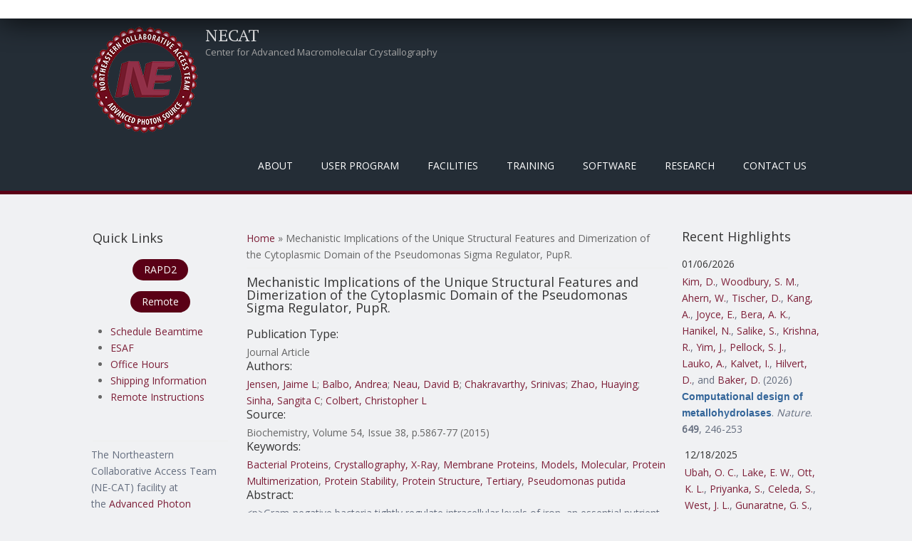

--- FILE ---
content_type: text/html; charset=utf-8
request_url: https://necat.chem.cornell.edu/mechanistic-implications-unique-structural-features-and-dimerization-cytoplasmic-domain-pseudomonas
body_size: 69668
content:
<!DOCTYPE html>
<head>
<meta charset="utf-8" />
<meta name="Generator" content="Drupal 7 (http://drupal.org)" />
<link rel="canonical" href="/mechanistic-implications-unique-structural-features-and-dimerization-cytoplasmic-domain-pseudomonas" />
<link rel="shortlink" href="/node/695" />
<meta name="viewport" content="width=device-width" />
<link rel="shortcut icon" href="https://necat.chem.cornell.edu/favicon.ico" type="image/vnd.microsoft.icon" />
<title>Mechanistic Implications of the Unique Structural Features and Dimerization of the Cytoplasmic Domain of the Pseudomonas Sigma Regulator, PupR. | NECAT</title>
<style type="text/css" media="all">
@import url("https://necat.chem.cornell.edu/modules/system/system.base.css?sns41q");
@import url("https://necat.chem.cornell.edu/modules/system/system.menus.css?sns41q");
@import url("https://necat.chem.cornell.edu/modules/system/system.messages.css?sns41q");
@import url("https://necat.chem.cornell.edu/modules/system/system.theme.css?sns41q");
</style>
<style type="text/css" media="screen">
@import url("https://necat.chem.cornell.edu/sites/all/libraries/shadowbox/shadowbox.css?sns41q");
</style>
<style type="text/css" media="print">
<!--/*--><![CDATA[/*><!--*/
#sb-container{position:relative;}#sb-overlay{display:none;}#sb-wrapper{position:relative;top:0;left:0;}#sb-loading{display:none;}

/*]]>*/-->
</style>
<style type="text/css" media="all">
@import url("https://necat.chem.cornell.edu/modules/aggregator/aggregator.css?sns41q");
@import url("https://necat.chem.cornell.edu/modules/book/book.css?sns41q");
@import url("https://necat.chem.cornell.edu/modules/comment/comment.css?sns41q");
@import url("https://necat.chem.cornell.edu/modules/field/theme/field.css?sns41q");
@import url("https://necat.chem.cornell.edu/modules/node/node.css?sns41q");
@import url("https://necat.chem.cornell.edu/modules/search/search.css?sns41q");
@import url("https://necat.chem.cornell.edu/modules/user/user.css?sns41q");
@import url("https://necat.chem.cornell.edu/sites/all/modules/zurb_responsive_tables/css/responsive-tables.css?sns41q");
@import url("https://necat.chem.cornell.edu/sites/all/modules/views/css/views.css?sns41q");
@import url("https://necat.chem.cornell.edu/sites/all/modules/media/modules/media_wysiwyg/css/media_wysiwyg.base.css?sns41q");
</style>
<style type="text/css" media="all">
@import url("https://necat.chem.cornell.edu/sites/all/modules/ctools/css/ctools.css?sns41q");
@import url("https://necat.chem.cornell.edu/sites/all/modules/panels/css/panels.css?sns41q");
@import url("https://necat.chem.cornell.edu/sites/all/modules/biblio/biblio.css?sns41q");
</style>
<style type="text/css" media="all">
@import url("https://necat.chem.cornell.edu/sites/all/themes/mobile_responsive_theme/css/font-awesome.css?sns41q");
@import url("https://necat.chem.cornell.edu/sites/all/themes/mobile_responsive_theme/css/style.css?sns41q");
@import url("https://necat.chem.cornell.edu/sites/all/themes/mobile_responsive_theme/css/media.css?sns41q");
</style>
<script type="text/javascript" src="https://necat.chem.cornell.edu/sites/all/modules/jquery_update/replace/jquery/1.12/jquery.js?v=1.12.4"></script>
<script type="text/javascript" src="https://necat.chem.cornell.edu/misc/jquery-extend-3.4.0.js?v=1.12.4"></script>
<script type="text/javascript" src="https://necat.chem.cornell.edu/misc/jquery-html-prefilter-3.5.0-backport.js?v=1.12.4"></script>
<script type="text/javascript" src="https://necat.chem.cornell.edu/misc/jquery.once.js?v=1.2"></script>
<script type="text/javascript" src="https://necat.chem.cornell.edu/misc/drupal.js?sns41q"></script>
<script type="text/javascript" src="https://necat.chem.cornell.edu/sites/all/modules/jquery_update/js/jquery_browser.js?v=0.0.1"></script>
<script type="text/javascript" src="https://necat.chem.cornell.edu/sites/all/libraries/shadowbox/shadowbox.js?v=3.0.3"></script>
<script type="text/javascript" src="https://necat.chem.cornell.edu/sites/all/modules/shadowbox/shadowbox_auto.js?v=3.0.3"></script>
<script type="text/javascript" src="https://necat.chem.cornell.edu/misc/form-single-submit.js?v=7.102"></script>
<script type="text/javascript" src="https://necat.chem.cornell.edu/sites/all/modules/zurb_responsive_tables/js/responsive-tables.js?sns41q"></script>
<script type="text/javascript" src="https://necat.chem.cornell.edu/sites/all/themes/mobile_responsive_theme/js/custom.js?sns41q"></script>
<script type="text/javascript">
<!--//--><![CDATA[//><!--

          Shadowbox.path = "/sites/all/libraries/shadowbox/";
        
//--><!]]>
</script>
<script type="text/javascript">
<!--//--><![CDATA[//><!--
jQuery.extend(Drupal.settings, {"basePath":"\/","pathPrefix":"","setHasJsCookie":0,"ajaxPageState":{"theme":"mobile_responsive_theme","theme_token":"TuuOtfolr3vfn3UV8J5JDnoZ9lMvWs1KPymgjMjsXq4","js":{"sites\/all\/modules\/jquery_update\/replace\/jquery\/1.12\/jquery.js":1,"misc\/jquery-extend-3.4.0.js":1,"misc\/jquery-html-prefilter-3.5.0-backport.js":1,"misc\/jquery.once.js":1,"misc\/drupal.js":1,"sites\/all\/modules\/jquery_update\/js\/jquery_browser.js":1,"sites\/all\/libraries\/shadowbox\/shadowbox.js":1,"sites\/all\/modules\/shadowbox\/shadowbox_auto.js":1,"misc\/form-single-submit.js":1,"sites\/all\/modules\/zurb_responsive_tables\/js\/responsive-tables.js":1,"sites\/all\/themes\/mobile_responsive_theme\/js\/custom.js":1,"0":1},"css":{"modules\/system\/system.base.css":1,"modules\/system\/system.menus.css":1,"modules\/system\/system.messages.css":1,"modules\/system\/system.theme.css":1,"sites\/all\/libraries\/shadowbox\/shadowbox.css":1,"0":1,"modules\/aggregator\/aggregator.css":1,"modules\/book\/book.css":1,"modules\/comment\/comment.css":1,"modules\/field\/theme\/field.css":1,"modules\/node\/node.css":1,"modules\/search\/search.css":1,"modules\/user\/user.css":1,"sites\/all\/modules\/zurb_responsive_tables\/css\/responsive-tables.css":1,"sites\/all\/modules\/views\/css\/views.css":1,"sites\/all\/modules\/media\/modules\/media_wysiwyg\/css\/media_wysiwyg.base.css":1,"sites\/all\/modules\/ctools\/css\/ctools.css":1,"sites\/all\/modules\/panels\/css\/panels.css":1,"sites\/all\/modules\/biblio\/biblio.css":1,"sites\/all\/themes\/mobile_responsive_theme\/css\/font-awesome.css":1,"sites\/all\/themes\/mobile_responsive_theme\/css\/style.css":1,"sites\/all\/themes\/mobile_responsive_theme\/css\/media.css":1}},"shadowbox":{"animate":1,"animateFade":1,"animSequence":"wh","auto_enable_all_images":0,"auto_gallery":0,"autoplayMovies":true,"continuous":0,"counterLimit":"10","counterType":"default","displayCounter":1,"displayNav":1,"enableKeys":1,"fadeDuration":"0.35","handleOversize":"resize","handleUnsupported":"link","initialHeight":1000,"initialWidth":800,"language":"en","modal":false,"overlayColor":"#999","overlayOpacity":".50","resizeDuration":"0.35","showMovieControls":1,"slideshowDelay":"0","viewportPadding":20,"useSizzle":0},"urlIsAjaxTrusted":{"\/mechanistic-implications-unique-structural-features-and-dimerization-cytoplasmic-domain-pseudomonas?destination=node\/695":true}});
//--><!]]>
</script>
<!--[if lt IE 9]><script src="http://html5shiv.googlecode.com/svn/trunk/html5.js"></script><![endif]-->
</head>
<body class="html not-front not-logged-in two-sidebars page-node page-node- page-node-695 node-type-biblio">
    

<div class="user-menu-wrapper">
  <div class="full-wrap">
      </div>
</div>

<div class="top-msg-wrap">
  <div class="full-wrap clearfix">
      </div>
</div>

<div id="header_wrapper">

  <header id="header" role="banner">
    <div class="top_left">
              <div id="logo">
          <a href="/" title="Home"><img src="https://necat.chem.cornell.edu/sites/default/files/necat-logo-150x150.png"/></a>
        </div>
      
      <h1 id="site-title">
        <a href="/" title="Home">NECAT</a>
        <div id="site-description">Center for Advanced Macromolecular Crystallography</div>
      </h1>
    </div>

    <div class="top_right">
      <nav id="main-menu"  role="navigation">
        <a class="nav-toggle" href="#">Menu</a>
        <div class="menu-navigation-container">
          <ul class="menu"><li class="first expanded"><a class="sf-with-ul" title="" class="nolink" tabindex="0">About</a><ul class="menu"><li class="first leaf"><a href="/background" title="">Background</a></li>
<li class="leaf"><a href="/mission">Mission / Goals</a></li>
<li class="last expanded"><a class="sf-with-ul" title="" class="nolink" tabindex="0">Organization</a><ul class="menu"><li class="first leaf"><a href="/staff" title="">NE-CAT Staff</a></li>
<li class="leaf"><a href="/members" title="">Institutional Participants</a></li>
<li class="leaf"><a href="/external-advisory-committee" title="">External Advisory Committee</a></li>
<li class="leaf"><a href="/ne-cat-technical-advisory-committee" title="">Technical Advsory Committee</a></li>
<li class="last leaf"><a href="/ne-cat-executive-committee" title="">Executive Committee</a></li>
</ul></li>
</ul></li>
<li class="expanded"><a class="sf-with-ul" title="" class="nolink" tabindex="0">User Program</a><ul class="menu"><li class="first expanded"><a class="sf-with-ul" title="Information on what needs to be done before you can collect data at NE-CAT." class="nolink" tabindex="0">Pre-Data Collection</a><ul class="menu"><li class="first leaf"><a href="/register">Register as a User</a></li>
<li class="leaf"><a href="/getbeam" title="">Apply for Beamtime</a></li>
<li class="leaf"><a href="/scheduling-beamtime" title="Scheduling Guidelines for Beamtime">Scheduling Beamtime</a></li>
<li class="leaf"><a href="/ESAF" title="">Experimental Safety Form</a></li>
<li class="leaf"><a href="/training" title="">APS Training</a></li>
<li class="leaf"><a href="/shipping" title="">Dewar Shipping Information</a></li>
<li class="last leaf"><a href="/puck-loaning-program">Puck Loaning Program</a></li>
</ul></li>
<li class="expanded"><a class="sf-with-ul" title="Instructions for physically coming to NE-CAT and collecting data on-site." class="nolink" tabindex="0">On-Site Data Collection</a><ul class="menu"><li class="first leaf"><a href="/general-user-policy">General User Policy</a></li>
<li class="leaf"><a href="/travel-information" title="">Travel Information</a></li>
<li class="last leaf"><a href="/eat" title="">Places to Eat</a></li>
</ul></li>
<li class="expanded"><a class="sf-with-ul" title="Instructions for Remote Data Collection at NE-CAT" class="nolink" tabindex="0">Remote Data Collection</a><ul class="menu"><li class="first leaf"><a href="/remote" title="Overview of Remote Data Collection at NE-CAT">About Remote</a></li>
<li class="leaf"><a href="/site-access">Site Access</a></li>
<li class="leaf"><a href="/ne-cat-remote-account">Remote User Accounts</a></li>
<li class="leaf"><a href="/remote-data-collection" title="Manuals and video for using the Remote GUI.">Remote Training</a></li>
<li class="leaf"><a href="/sample-spreadsheet" title="Instructions for how to use the Excel Sample Spreadsheet in Remote.">Sample Spreadsheet</a></li>
<li class="leaf"><a href="/RAPDdl">Remote Data Download</a></li>
<li class="leaf"><a href="https://www.aps.anl.gov/Machine-Status" title="Link to APS Machine Status Page for When the Beam Dumps">APS Storage Ring Status</a></li>
<li class="last leaf"><a href="/sad_energy_list">Peak Energy Values</a></li>
</ul></li>
<li class="last expanded"><a class="sf-with-ul" title="Useful information and links for after you have collected data at NE-CAT." class="nolink" tabindex="0">Post-Data Collection</a><ul class="menu"><li class="first leaf"><a href="/acknowledgement" title="">Publication Acknowledgement</a></li>
<li class="leaf"><a href="https://beam.aps.anl.gov/pls/apsweb/eef002.start_page" title="Link to the APS End of Run Form">End of Run Form</a></li>
<li class="leaf"><a href="/data" title="">Data Storage</a></li>
<li class="leaf"><a href="/defsite">HLK2000 def.site Files</a></li>
<li class="last leaf"><a href="/data-processing-files-xds">XDS.INP Files</a></li>
</ul></li>
</ul></li>
<li class="expanded"><a class="sf-with-ul" title="Facilities that are at NE-CAT" class="nolink" tabindex="0">Facilities</a><ul class="menu"><li class="first collapsed"><a href="/overview" title="General description of the beamlines operated by NE-CAT.">Overview</a></li>
<li class="leaf"><a href="/technical-specifications-24-id-c-beamline">24-ID-C</a></li>
<li class="leaf"><a href="/technical-specifications-24-id-e-beamline">24-ID-E</a></li>
<li class="leaf"><a href="/robotmanual" title="">Robotic Automounter</a></li>
<li class="leaf"><a href="/biochemical-laboratory">Biochemical Laboratory</a></li>
<li class="leaf"><a href="/facilities-shared-between-both-beamlines">Shared Facilities</a></li>
<li class="last leaf"><a href="/safety-information">Safety Information</a></li>
</ul></li>
<li class="expanded"><a class="sf-with-ul" title="Training required and provided by NE-CAT" class="nolink" tabindex="0">Training</a><ul class="menu"><li class="first leaf"><a href="/training" title="APS required training courses.">APS Required Training</a></li>
<li class="leaf"><a href="/sector-orientation">Sector Orientation</a></li>
<li class="leaf"><a href="/site-operations-manuals">On-Site Operations Manuals</a></li>
<li class="leaf"><a href="/remote-data-collection" title="Video and PDF Manual for Remote Data Collection">Remote User Training</a></li>
<li class="leaf"><a href="/class" title="Course on Crystallography Programs">Crystallography Course</a></li>
<li class="leaf"><a href="https://github.com/graeme-winter/dials_tutorials" title="DIALS tutorials">Tutorials</a></li>
<li class="leaf"><a href="/workshops" title="">NE-CAT Workshops</a></li>
<li class="last leaf"><a href="/video-tutorials">Videos</a></li>
</ul></li>
<li class="expanded"><a class="sf-with-ul" title="Software created and available at NE-CAT" class="nolink" tabindex="0">Software</a><ul class="menu"><li class="first expanded"><a class="sf-with-ul" title="" class="nolink" tabindex="0">RAPD2</a><ul class="menu"><li class="first leaf"><a href="/RAPDMain" title="">RAPD2 Link</a></li>
<li class="leaf"><a href="/autoindexing">Auto-Indexing</a></li>
<li class="leaf"><a href="/data-processing">Data Processing</a></li>
<li class="last leaf"><a href="/structure-determination">Structure Determination</a></li>
</ul></li>
<li class="leaf"><a href="https://remote.nec.aps.anl.gov/" title="">Remote</a></li>
<li class="last leaf"><a href="/sbgrid">SBGrid</a></li>
</ul></li>
<li class="expanded"><a class="sf-with-ul" title="" class="nolink" tabindex="0">Research</a><ul class="menu"><li class="first expanded"><a href="/pubs" title="Highlights from work at NE-CAT.">Highlights</a><ul class="menu"><li class="first leaf"><a href="/publications" title="">Publications</a></li>
<li class="leaf"><a href="/eiger-publications" title="Publications resulting from use of the EIGER detector">EIGER Publications</a></li>
<li class="leaf"><a href="/pilatus-publications" title="Publications using the PILATUS">PILATUS Publications</a></li>
<li class="last leaf"><a href="/staff-publications" title="Publications in collaboration with NE-CAT Staff">Staff Publications</a></li>
</ul></li>
<li class="leaf"><a href="/newsletter" title="Archive of Biannual Newsletter">Newsletters</a></li>
<li class="leaf"><a href="/blogs">Blogs</a></li>
<li class="collapsed"><a href="/events">Events</a></li>
<li class="last leaf"><a href="/staff-activities" title="NE-CAT staff dissemination activities separate from publications">Staff Activities</a></li>
</ul></li>
<li class="last leaf"><a href="/contacts" title="">Contact Us</a></li>
</ul>        </div>
        <div class="clear"></div>
      </nav>
    </div>

    <div class="clear"></div>

  </header>

</div>

<div id="page-wrap">
  
  <div id="container">
    <div class="container-wrap">
      <div class="content-sidebar-wrap">
        <div id="content">

                      <div id="breadcrumbs"><h2 class="element-invisible">You are here</h2><nav class="breadcrumb"><a href="/">Home</a> » Mechanistic Implications of the Unique Structural Features and Dimerization of the Cytoplasmic Domain of the Pseudomonas Sigma Regulator, PupR.</nav></div>
          
          <section id="post-content" role="main">
                                    <h1 class="page-title">Mechanistic Implications of the Unique Structural Features and Dimerization of the Cytoplasmic Domain of the Pseudomonas Sigma Regulator, PupR.</h1>                                                            <div class="region region-content">
  <div id="block-system-main" class="block block-system">

      
  <div class="content">
                          <span property="dc:title" content="Mechanistic Implications of the Unique Structural Features and Dimerization of the Cytoplasmic Domain of the Pseudomonas Sigma Regulator, PupR." class="rdf-meta element-hidden"></span><span property="sioc:num_replies" content="0" datatype="xsd:integer" class="rdf-meta element-hidden"></span>  
      
    
  <div class="content node-biblio">
    <span class="Z3988" title="ctx_ver=Z39.88-2004&amp;rft_val_fmt=info%3Aofi%2Ffmt%3Akev%3Amtx%3Ajournal&amp;rft.atitle=Mechanistic+Implications+of+the+Unique+Structural+Features+and+Dimerization+of+the+Cytoplasmic+Domain+of+the+Pseudomonas+Sigma+Regulator%2C+PupR.&amp;rft.title=Biochemistry&amp;rft.issn=1520-4995&amp;rft.date=2015&amp;rft.volume=54&amp;rft.issue=38&amp;rft.aulast=Jensen&amp;rft.aufirst=Jaime&amp;rft.au=Balbo%2C+Andrea&amp;rft.au=Neau%2C+David&amp;rft.au=Chakravarthy%2C+Srinivas&amp;rft.au=Zhao%2C+Huaying&amp;rft.au=Sinha%2C+Sangita&amp;rft.au=Colbert%2C+Christopher&amp;rft_id=info%3Adoi%2F10.1021%2Facs.biochem.5b00826"></span><div class="biblio_type"><h3>Publication Type:</h3> Journal Article</div>
<div class="biblio_authors"><h3>Authors:</h3> <a href="/publications?f%5Bauthor%5D=1425" rel="nofollow">Jensen, Jaime L</a>; <a href="/publications?f%5Bauthor%5D=1426" rel="nofollow">Balbo, Andrea</a>; <a href="/publications?f%5Bauthor%5D=1167" rel="nofollow">Neau, David B</a>; <a href="/publications?f%5Bauthor%5D=1427" rel="nofollow">Chakravarthy, Srinivas</a>; <a href="/publications?f%5Bauthor%5D=1428" rel="nofollow">Zhao, Huaying</a>; <a href="/publications?f%5Bauthor%5D=1429" rel="nofollow">Sinha, Sangita C</a>; <a href="/publications?f%5Bauthor%5D=1430" rel="nofollow">Colbert, Christopher L</a></div>
<div class="biblio_source"><h3>Source: </h3> Biochemistry, Volume 54, Issue 38, p.5867-77 (2015)</div>
<h3>Keywords:</h3> <a href="/biblio?f%5Bkeyword%5D=1109" rel="nofollow">Bacterial Proteins</a>, <a href="/biblio?f%5Bkeyword%5D=23" rel="nofollow">Crystallography, X-Ray</a>, <a href="/biblio?f%5Bkeyword%5D=1154" rel="nofollow">Membrane Proteins</a>, <a href="/biblio?f%5Bkeyword%5D=15" rel="nofollow">Models, Molecular</a>, <a href="/biblio?f%5Bkeyword%5D=1166" rel="nofollow">Protein Multimerization</a>, <a href="/biblio?f%5Bkeyword%5D=1284" rel="nofollow">Protein Stability</a>, <a href="/biblio?f%5Bkeyword%5D=110" rel="nofollow">Protein Structure, Tertiary</a>, <a href="/biblio?f%5Bkeyword%5D=1446" rel="nofollow">Pseudomonas putida</a>
<h3>Abstract:</h3> <p>&lt;p&gt;Gram-negative bacteria tightly regulate intracellular levels of iron, an essential nutrient. To ensure this strict control, some outer membrane TonB-dependent transporters (TBDTs) that are responsible for iron import stimulate their own transcription in response to extracellular binding by an iron-laden siderophore. This process is mediated by an inner membrane sigma regulator protein (an anti-sigma factor) that transduces an unknown periplasmic signal from the TBDT to release an intracellular sigma factor from the inner membrane, which ultimately upregulates TBDT transcription. Here, we use the Pseudomonas putida ferric-pseudobactin BN7/BN8 sigma regulator, PupR, as a model system to understand the molecular mechanism of this conserved class of sigma regulators. We have determined the X-ray crystal structure of the cytoplasmic anti-sigma domain (ASD) of PupR to 2.0 Å. Size exclusion chromatography, small-angle X-ray scattering, and sedimentation velocity analytical ultracentrifugation all indicate that, in contrast to other ASDs, the PupR-ASD exists as a dimer in solution. Mutagenesis of residues at the dimer interface identified from the crystal structure disrupts dimerization and protein stability, as determined by sedimentation velocity analytical ultracentrifugation and thermal denaturation circular dichroism spectroscopy. These combined results suggest that this type of inner membrane sigma regulator may utilize an unusual mechanism to sequester their cognate sigma factors and prevent transcription activation. &lt;/p&gt;</p>

<div class="field field-name-field-pdbs field-type-text-long field-label-inline clearfix"><div class="field-label">PDB:&nbsp;</div><div class="field-items"><div class="field-item even">5COS
5CAM</div></div></div><div class="field field-name-field-detector field-type-list-text field-label-inline clearfix"><div class="field-label">Detector:&nbsp;</div><div class="field-items"><div class="field-item even">PILATUS</div></div></div><div class="field field-name-field-beamline field-type-list-text field-label-inline clearfix"><div class="field-label">Beamline:&nbsp;</div><div class="field-items"><div class="field-item even">24-ID-C</div><div class="field-item odd">24-ID-E</div></div></div>  </div>

      <footer>
      <ul class="links inline"><li class="0 first"><a href="http://scholar.google.com/scholar?btnG=Search%2BScholar&amp;as_q=%22Mechanistic%2BImplications%2Bof%2Bthe%2BUnique%2BStructural%2BFeatures%2Band%2BDimerization%2Bof%2Bthe%2BCytoplasmic%2BDomain%2Bof%2Bthe%2BPseudomonas%2BSigma%2BRegulator%2C%2BPupR.%22&amp;as_sauthors=Jensen&amp;as_occt=any&amp;as_epq=&amp;as_oq=&amp;as_eq=&amp;as_publication=&amp;as_ylo=&amp;as_yhi=&amp;as_sdtAAP=1&amp;as_sdtp=1" title="Click to search Google Scholar for this entry" rel="nofollow">Google Scholar</a></li>
<li class="biblio_pubmed last"><a href="https://www.ncbi.nlm.nih.gov/pubmed/26313375?dopt=Abstract" title="Click to view the PubMed listing for this node">PubMed</a></li>
</ul>    </footer>
  
    </div>
  
</div> <!-- /.block -->
</div>
 <!-- /.region -->
          </section> <!-- /#main -->
        </div>
      
                  <aside id="sidebar-first" role="complementary">
            <div class="region region-sidebar-first">
  <div id="block-block-4" class="block block-block">

        <h2 >Quick Links</h2>
    
  <div class="content">
    <p style="text-align: center;"><a class="btn" href="https://rapd2.nec.aps.anl.gov/">RAPD2</a></p>
<p style="text-align: center;"><a class="btn" href="https://remote.nec.aps.anl.gov">Remote</a></p>
<ul>
<li><a href="mailto:necat@cornell.edu?subject=Need%20Beamtime">Schedule Beamtime</a></li>
<li><a href="https://beam.aps.anl.gov/pls/apsweb/esaf0001.start_page">ESAF</a></li>
<li><a href="https://necat.chem.cornell.edu/office-hours">Office Hours</a></li>
<li><a href="shipping">Shipping Information</a></li>
<li><a href="remote-data-collection-info-and-manual">Remote&nbsp;Instructions</a></li>
</ul>
  </div>
  
</div> <!-- /.block -->
<div id="block-block-6" class="block block-block">

      
  <div class="content">
    <p> </p>
<hr />
  </div>
  
</div> <!-- /.block -->
<div id="block-block-5" class="block block-block">

      
  <div class="content">
    <p>The Northeastern Collaborative Access Team (NE-CAT) facility at the <a href="http://www.aps.anl.gov/">Advanced Photon Source</a> at <a href="http://www.anl.gov/">Argonne National Laboratory</a> is managed by <strong>Cornell University</strong> and consists of eight member institutions: </p>
<ul>
<li>Columbia University</li>
<li>Cornell University</li>
<li>Genentech</li>
<li>Harvard University</li>
<li>Massachusetts Institute of Technology</li>
<li>Memorial Sloan-Kettering Cancer Center</li>
<li>Rockefeller University</li>
<li>Yale University</li>
</ul>
<p>Primary funding for this project comes from the National Institute of General Medical Sciences (<a href="http://www.nigms.nih.gov/">NIGMS</a>), a division of the National Institutes of Health (<a href="http://www.nih.gov/">NIH</a>). Additional financial support for NE-CAT comes from the member institutions.</p>
<p style="line-height:100%"> </p>
  </div>
  
</div> <!-- /.block -->
</div>
 <!-- /.region -->
          </aside>  <!-- /#sidebar-first -->
              
        </div>

                  <aside id="sidebar-second" role="complementary">
            <div class="region region-sidebar-second">
  <div id="block-views-59e87fac221886995ebc326d5d5522e3" class="block block-views">

        <h2 >Recent Highlights</h2>
    
  <div class="content">
    <div class="view view-highlight-publications view-id-highlight_publications view-display-id-highlights_block_for_frontpage view-dom-id-3ce2a5406f4ee02f9f76d05cc88924d1">
        
  
  
      <div class="view-content">
        <div class="views-responsive-grid views-responsive-grid-horizontal views-columns-1 section group">
      <div class="views-row views-row-1 views-row-first">
      <div class="col span_1_of_1 views-column-1 col span_1_of_1">
        
          <h4 class="field-content">01/06/2026</h4>    
          <p class="field-content"><span class="biblio-authors" ><a href="/publications?f%5Bauthor%5D=14417" rel="nofollow">Kim, D.</a>, <a href="/publications?f%5Bauthor%5D=14418" rel="nofollow">Woodbury, S. M.</a>, <a href="/publications?f%5Bauthor%5D=14419" rel="nofollow">Ahern, W.</a>, <a href="/publications?f%5Bauthor%5D=12176" rel="nofollow">Tischer, D.</a>, <a href="/publications?f%5Bauthor%5D=9939" rel="nofollow">Kang, A.</a>, <a href="/publications?f%5Bauthor%5D=14420" rel="nofollow">Joyce, E.</a>, <a href="/publications?f%5Bauthor%5D=7966" rel="nofollow">Bera, A. K.</a>, <a href="/publications?f%5Bauthor%5D=14421" rel="nofollow">Hanikel, N.</a>, <a href="/publications?f%5Bauthor%5D=14422" rel="nofollow">Salike, S.</a>, <a href="/publications?f%5Bauthor%5D=14423" rel="nofollow">Krishna, R.</a>, <a href="/publications?f%5Bauthor%5D=14424" rel="nofollow">Yim, J.</a>, <a href="/publications?f%5Bauthor%5D=10793" rel="nofollow">Pellock, S. J.</a>, <a href="/publications?f%5Bauthor%5D=11615" rel="nofollow">Lauko, A.</a>, <a href="/publications?f%5Bauthor%5D=14425" rel="nofollow">Kalvet, I.</a>, <a href="/publications?f%5Bauthor%5D=10569" rel="nofollow">Hilvert, D.</a>, and <a href="/publications?f%5Bauthor%5D=1028" rel="nofollow">Baker, D.</a></span> (2026) <a href="/computational-design-metallohydrolases"><span class="biblio-title" >Computational design of metallohydrolases</span></a>. <span  style="font-style: italic;">Nature</span>. <span  style="font-weight: bold;">649</span>, 246-253<span class="Z3988" title="ctx_ver=Z39.88-2004&amp;rft_val_fmt=info%3Aofi%2Ffmt%3Akev%3Amtx%3Ajournal&amp;rft.atitle=Computational+design+of+metallohydrolases.&amp;rft.title=Nature&amp;rft.issn=1476-4687&amp;rft.date=2026&amp;rft.volume=649&amp;rft.issue=8095&amp;rft.spage=246&amp;rft.epage=253&amp;rft.aulast=Kim&amp;rft.aufirst=Donghyo&amp;rft.au=Woodbury%2C+Seth&amp;rft.au=Ahern%2C+Woody&amp;rft.au=Tischer%2C+Doug&amp;rft.au=Kang%2C+Alex&amp;rft.au=Joyce%2C+Emily&amp;rft.au=Bera%2C+Asim&amp;rft.au=Hanikel%2C+Nikita&amp;rft.au=Salike%2C+Saman&amp;rft.au=Krishna%2C+Rohith&amp;rft.au=Yim%2C+Jason&amp;rft.au=Pellock%2C+Samuel&amp;rft.au=Lauko%2C+Anna&amp;rft.au=Kalvet%2C+Indrek&amp;rft.au=Hilvert%2C+Donald&amp;rft.au=Baker%2C+David&amp;rft_id=info%3Adoi%2F10.1038%2Fs41586-025-09746-w"></span></p>      </div>
      <div class="col span_1_of_1 views-column-2">
        
          <h4 class="field-content">12/18/2025</h4>    
          <p class="field-content"><span class="biblio-authors" ><a href="/publications?f%5Bauthor%5D=10876" rel="nofollow">Ubah, O. C.</a>, <a href="/publications?f%5Bauthor%5D=10877" rel="nofollow">Lake, E. W.</a>, <a href="/publications?f%5Bauthor%5D=14409" rel="nofollow">Ott, K. L.</a>, <a href="/publications?f%5Bauthor%5D=14410" rel="nofollow">Priyanka, S.</a>, <a href="/publications?f%5Bauthor%5D=14411" rel="nofollow">Celeda, S.</a>, <a href="/publications?f%5Bauthor%5D=14412" rel="nofollow">West, J. L.</a>, <a href="/publications?f%5Bauthor%5D=10878" rel="nofollow">Gunaratne, G. S.</a>, <a href="/publications?f%5Bauthor%5D=2198" rel="nofollow">Shi, K.</a>, <a href="/publications?f%5Bauthor%5D=9462" rel="nofollow">Moeller, N. H.</a>, <a href="/publications?f%5Bauthor%5D=10888" rel="nofollow">Porter, A. J.</a>, <a href="/publications?f%5Bauthor%5D=1598" rel="nofollow">Aihara, H.</a>, <a href="/publications?f%5Bauthor%5D=14413" rel="nofollow">Kosoff, D.</a>, <a href="/publications?f%5Bauthor%5D=4724" rel="nofollow">LeBeau, A. M.</a>, and <a href="/publications?f%5Bauthor%5D=10889" rel="nofollow">Barelle, C. J.</a></span> (2025) <a href="/structural-basis-selective-antagonism-soluble-tnf-alpha-shark-variable-new-antigen-receptors"><span class="biblio-title" >The structural basis for the selective antagonism of soluble TNF-alpha by shark variable new antigen receptors</span></a>. <span  style="font-style: italic;">Nat Commun</span>. 10.1038/s41467-025-66967-3<span class="Z3988" title="ctx_ver=Z39.88-2004&amp;rft_val_fmt=info%3Aofi%2Ffmt%3Akev%3Amtx%3Ajournal&amp;rft.atitle=The+structural+basis+for+the+selective+antagonism+of+soluble+TNF-alpha+by+shark+variable+new+antigen+receptors.&amp;rft.title=Nat+Commun&amp;rft.issn=2041-1723&amp;rft.date=2025&amp;rft.aulast=Ubah&amp;rft.aufirst=Obinna&amp;rft.au=Lake%2C+Eric&amp;rft.au=Ott%2C+Kendahl&amp;rft.au=Priyanka%2C+Stella&amp;rft.au=Celeda%2C+Sasha&amp;rft.au=West%2C+Jayden&amp;rft.au=Gunaratne%2C+Gihan&amp;rft.au=Shi%2C+Ke&amp;rft.au=Moeller%2C+Nicholas&amp;rft.au=Porter%2C+Andrew&amp;rft.au=Aihara%2C+Hideki&amp;rft.au=Kosoff%2C+David&amp;rft.au=LeBeau%2C+Aaron&amp;rft.au=Barelle%2C+Caroline&amp;rft_id=info%3Adoi%2F10.1038%2Fs41467-025-66967-3"></span></p>      </div>
      <div class="col span_1_of_1 views-column-3">
        
          <h4 class="field-content">11/03/2025</h4>    
          <p class="field-content"><span class="biblio-authors" ><a href="/publications?f%5Bauthor%5D=9009" rel="nofollow">Dussupt, V.</a>, <a href="/publications?f%5Bauthor%5D=1425" rel="nofollow">Jensen, J. L.</a>, <a href="/publications?f%5Bauthor%5D=10625" rel="nofollow">Thomas, P. V.</a>, <a href="/publications?f%5Bauthor%5D=9016" rel="nofollow">Mendez-Rivera, L.</a>, <a href="/publications?f%5Bauthor%5D=10611" rel="nofollow">Lal, K. G.</a>, <a href="/publications?f%5Bauthor%5D=14251" rel="nofollow">McCrea, M. Zemil</a>, <a href="/publications?f%5Bauthor%5D=10623" rel="nofollow">Swafford, I.</a>, <a href="/publications?f%5Bauthor%5D=14252" rel="nofollow">Hernandez, J.</a>, <a href="/publications?f%5Bauthor%5D=9010" rel="nofollow">Sankhala, R. S.</a>, <a href="/publications?f%5Bauthor%5D=14253" rel="nofollow">Rao, M.</a>, <a href="/publications?f%5Bauthor%5D=14254" rel="nofollow">Arora, J.</a>, <a href="/publications?f%5Bauthor%5D=9294" rel="nofollow">Hajduczki, A.</a>, <a href="/publications?f%5Bauthor%5D=9034" rel="nofollow">Jian, N.</a>, <a href="/publications?f%5Bauthor%5D=10619" rel="nofollow">Rees, P. A.</a>, <a href="/publications?f%5Bauthor%5D=14255" rel="nofollow">De Leon, I. Showell-</a>, <a href="/publications?f%5Bauthor%5D=14256" rel="nofollow">Smith, G.</a>, <a href="/publications?f%5Bauthor%5D=12810" rel="nofollow">Smith, L.</a>, <a href="/publications?f%5Bauthor%5D=14257" rel="nofollow">Wasson, D.</a>, <a href="/publications?f%5Bauthor%5D=14258" rel="nofollow">Schmid, A.</a>, <a href="/publications?f%5Bauthor%5D=10624" rel="nofollow">Teng, I. - T.</a>, <a href="/publications?f%5Bauthor%5D=10057" rel="nofollow">Zhou, T.</a>, <a href="/publications?f%5Bauthor%5D=9692" rel="nofollow">Kwong, P. D.</a>, <a href="/publications?f%5Bauthor%5D=10627" rel="nofollow">Currier, J. R.</a>, <a href="/publications?f%5Bauthor%5D=10630" rel="nofollow">Reiley, W. W.</a>, <a href="/publications?f%5Bauthor%5D=10631" rel="nofollow">Paquin-Proulx, D.</a>, <a href="/publications?f%5Bauthor%5D=10632" rel="nofollow">Polonis, V. R.</a>, <a href="/publications?f%5Bauthor%5D=12813" rel="nofollow">Collins, N. D.</a>, <a href="/publications?f%5Bauthor%5D=4537" rel="nofollow">Michael, N. L.</a>, <a href="/publications?f%5Bauthor%5D=9057" rel="nofollow">M Joyce, G.</a>, and <a href="/publications?f%5Bauthor%5D=9058" rel="nofollow">Krebs, S. J.</a></span> (2025) <a href="/first-generation-n-terminal-domain-supersite-public-antibodies-retain-activity-against-omicron"><span class="biblio-title" >First-generation N-terminal domain supersite public antibodies retain activity against Omicron-derived lineages and protect mice against Omicron BA.5 challenge</span></a>. <span  style="font-style: italic;">mBio</span>. <span  style="font-weight: bold;">16</span>, e0103625<span class="Z3988" title="ctx_ver=Z39.88-2004&amp;rft_val_fmt=info%3Aofi%2Ffmt%3Akev%3Amtx%3Ajournal&amp;rft.atitle=First-generation+N-terminal+domain+supersite+public+antibodies+retain+activity+against+Omicron-derived+lineages+and+protect+mice+against+Omicron+BA.5+challenge.&amp;rft.title=mBio&amp;rft.issn=2150-7511&amp;rft.date=2025&amp;rft.volume=16&amp;rft.issue=10&amp;rft.spage=e0103625&amp;rft.aulast=Dussupt&amp;rft.aufirst=Vincent&amp;rft.au=Jensen%2C+Jaime&amp;rft.au=Thomas%2C+Paul&amp;rft.au=Mendez-Rivera%2C+Letzibeth&amp;rft.au=Lal%2C+Kerri&amp;rft.au=McCrea%2C+Michelle&amp;rft.au=Swafford%2C+Isabella&amp;rft.au=Hernandez%2C+Joana&amp;rft.au=Sankhala%2C+Rajeshwer&amp;rft.au=Rao%2C+Mekhala&amp;rft.au=Arora%2C+Juhi&amp;rft.au=Hajduczki%2C+Agnes&amp;rft.au=Jian%2C+Ningbo&amp;rft.au=Rees%2C+Phyllis&amp;rft.au=De+Leon%2C+Indica&amp;rft.au=Smith%2C+Gabriel&amp;rft.au=Smith%2C+Lauren&amp;rft.au=Wasson%2C+Diana&amp;rft.au=Schmid%2C+Annika&amp;rft.au=Teng%2C+I-Ting&amp;rft.au=Zhou%2C+Tongqing&amp;rft.au=Kwong%2C+Peter&amp;rft.au=Currier%2C+Jeffrey&amp;rft.au=Reiley%2C+William&amp;rft.au=Paquin-Proulx%2C+Dominic&amp;rft.au=Polonis%2C+Victoria&amp;rft.au=Collins%2C+Natalie&amp;rft.au=Michael%2C+Nelson&amp;rft.au=Joyce%2C+Gordon&amp;rft.au=Krebs%2C+Shelly&amp;rft_id=info%3Adoi%2F10.1128%2Fmbio.01036-25"></span></p>      </div>
      <div class="col span_1_of_1 views-column-4">
        
          <h4 class="field-content">10/13/2025</h4>    
          <p class="field-content"><span class="biblio-authors" ><a href="/publications?f%5Bauthor%5D=3963" rel="nofollow">Dharmaiah, S.</a>, <a href="/publications?f%5Bauthor%5D=11754" rel="nofollow">Bonsor, D. A.</a>, <a href="/publications?f%5Bauthor%5D=14151" rel="nofollow">Mo, S. P.</a>, <a href="/publications?f%5Bauthor%5D=14152" rel="nofollow">Fernandez-Cabrera, A.</a>, <a href="/publications?f%5Bauthor%5D=1517" rel="nofollow">Chan, A. H.</a>, <a href="/publications?f%5Bauthor%5D=8093" rel="nofollow">Messing, S.</a>, <a href="/publications?f%5Bauthor%5D=9383" rel="nofollow">Drew, M.</a>, <a href="/publications?f%5Bauthor%5D=14153" rel="nofollow">Vega, M.</a>, <a href="/publications?f%5Bauthor%5D=3969" rel="nofollow">Nissley, D. V.</a>, <a href="/publications?f%5Bauthor%5D=3970" rel="nofollow">Esposito, D.</a>, <a href="/publications?f%5Bauthor%5D=10435" rel="nofollow">Castel, P.</a>, and <a href="/publications?f%5Bauthor%5D=2540" rel="nofollow">Simanshu, D. K.</a></span> (2025) <a href="/structural-basis-lztr1-recognition-ras-gtpases-degradation"><span class="biblio-title" >Structural basis for LZTR1 recognition of RAS GTPases for degradation</span></a>. <span  style="font-style: italic;">Science</span>. <span  style="font-weight: bold;">389</span>, 1112-1117<span class="Z3988" title="ctx_ver=Z39.88-2004&amp;rft_val_fmt=info%3Aofi%2Ffmt%3Akev%3Amtx%3Ajournal&amp;rft.atitle=Structural+basis+for+LZTR1+recognition+of+RAS+GTPases+for+degradation.&amp;rft.title=Science&amp;rft.issn=1095-9203&amp;rft.date=2025&amp;rft.volume=389&amp;rft.issue=6765&amp;rft.spage=1112&amp;rft.epage=1117&amp;rft.aulast=Dharmaiah&amp;rft.aufirst=Srisathiyanarayanan&amp;rft.au=Bonsor%2C+Daniel&amp;rft.au=Mo%2C+Stephanie&amp;rft.au=Fernandez-Cabrera%2C+Alvaro&amp;rft.au=Chan%2C+Albert&amp;rft.au=Messing%2C+Simon&amp;rft.au=Drew%2C+Matthew&amp;rft.au=Vega%2C+Martha&amp;rft.au=Nissley%2C+Dwight&amp;rft.au=Esposito%2C+Dominic&amp;rft.au=Castel%2C+Pau&amp;rft.au=Simanshu%2C+Dhirendra&amp;rft_id=info%3Adoi%2F10.1126%2Fscience.adv7088"></span></p>      </div>
      <div class="col span_1_of_1 views-column-5">
        
          <h4 class="field-content">08/12/2025</h4>    
          <p class="field-content"><span class="biblio-authors" ><a href="/publications?f%5Bauthor%5D=14003" rel="nofollow">Terayama, K.</a>, <a href="/publications?f%5Bauthor%5D=13700" rel="nofollow">Furuzono, S.</a>, <a href="/publications?f%5Bauthor%5D=14004" rel="nofollow">Fer, N.</a>, <a href="/publications?f%5Bauthor%5D=8095" rel="nofollow">Yan, W.</a>, <a href="/publications?f%5Bauthor%5D=9957" rel="nofollow">Young, L. C.</a>, <a href="/publications?f%5Bauthor%5D=7979" rel="nofollow">Czyzyk, D. J.</a>, <a href="/publications?f%5Bauthor%5D=14005" rel="nofollow">de Salazar, R. Goldstein</a>, <a href="/publications?f%5Bauthor%5D=14006" rel="nofollow">Sasaki, M.</a>, <a href="/publications?f%5Bauthor%5D=14007" rel="nofollow">Uozumi, A.</a>, <a href="/publications?f%5Bauthor%5D=14008" rel="nofollow">Konishi, M.</a>, <a href="/publications?f%5Bauthor%5D=14009" rel="nofollow">Kanda, S.</a>, <a href="/publications?f%5Bauthor%5D=14010" rel="nofollow">Sogawa, Y.</a>, <a href="/publications?f%5Bauthor%5D=13699" rel="nofollow">Yamaguchi, M.</a>, <a href="/publications?f%5Bauthor%5D=13698" rel="nofollow">Tsuji, T.</a>, <a href="/publications?f%5Bauthor%5D=14011" rel="nofollow">Kuroyanagi, J.</a>, <a href="/publications?f%5Bauthor%5D=14012" rel="nofollow">Hayashi, M.</a>, <a href="/publications?f%5Bauthor%5D=14013" rel="nofollow">Ogura, Y.</a>, <a href="/publications?f%5Bauthor%5D=2540" rel="nofollow">Simanshu, D. K.</a>, <a href="/publications?f%5Bauthor%5D=14014" rel="nofollow">Kubota, K.</a>, <a href="/publications?f%5Bauthor%5D=14015" rel="nofollow">Tanaka, J.</a>, and <a href="/publications?f%5Bauthor%5D=3971" rel="nofollow">McCormick, F.</a></span> (2025) <a href="/molecular-glues-facilitate-ras-binding-pi3k%CE%B1-promote-glucose-uptake-without-insulin"><span class="biblio-title" >Molecular glues that facilitate RAS binding to PI3Kα promote glucose uptake without insulin.</span></a>. <span  style="font-style: italic;">Science</span>. <span  style="font-weight: bold;">389</span>, 402-408<span class="Z3988" title="ctx_ver=Z39.88-2004&amp;rft_val_fmt=info%3Aofi%2Ffmt%3Akev%3Amtx%3Ajournal&amp;rft.atitle=Molecular+glues+that+facilitate+RAS+binding+to+PI3K%CE%B1+promote+glucose+uptake+without+insulin.&amp;rft.title=Science&amp;rft.issn=1095-9203&amp;rft.date=2025&amp;rft.volume=389&amp;rft.issue=6758&amp;rft.spage=402&amp;rft.epage=408&amp;rft.aulast=Terayama&amp;rft.aufirst=Koji&amp;rft.au=Furuzono%2C+Shinji&amp;rft.au=Fer%2C+Nicole&amp;rft.au=Yan%2C+Wupeng&amp;rft.au=Young%2C+Lucy&amp;rft.au=Czyzyk%2C+Daniel&amp;rft.au=de+Salazar%2C+Ruby&amp;rft.au=Sasaki%2C+Masato&amp;rft.au=Uozumi%2C+Akihiro&amp;rft.au=Konishi%2C+Masahiro&amp;rft.au=Kanda%2C+Shoichi&amp;rft.au=Sogawa%2C+Yoshitaka&amp;rft.au=Yamaguchi%2C+Mitsuhiro&amp;rft.au=Tsuji%2C+Takashi&amp;rft.au=Kuroyanagi%2C+Junichi&amp;rft.au=Hayashi%2C+Mayumi&amp;rft.au=Ogura%2C+Yuji&amp;rft.au=Simanshu%2C+Dhirendra&amp;rft.au=Kubota%2C+Kazuishi&amp;rft.au=Tanaka%2C+Jun&amp;rft.au=McCormick%2C+Frank&amp;rft_id=info%3Adoi%2F10.1126%2Fscience.adr9097"></span></p>      </div>
      <div class="col span_1_of_1 views-column-6">
        
          <h4 class="field-content">02/26/2025</h4>    
          <p class="field-content"><span class="biblio-authors" ><a href="/publications?f%5Bauthor%5D=11021" rel="nofollow">Wein, T.</a>, <a href="/publications?f%5Bauthor%5D=9450" rel="nofollow">Millman, A.</a>, <a href="/publications?f%5Bauthor%5D=13714" rel="nofollow">Lange, K.</a>, <a href="/publications?f%5Bauthor%5D=10637" rel="nofollow">Yirmiya, E.</a>, <a href="/publications?f%5Bauthor%5D=13715" rel="nofollow">Hadary, R.</a>, <a href="/publications?f%5Bauthor%5D=11930" rel="nofollow">Garb, J.</a>, <a href="/publications?f%5Bauthor%5D=13716" rel="nofollow">Melamed, S.</a>, <a href="/publications?f%5Bauthor%5D=10642" rel="nofollow">Amitai, G.</a>, <a href="/publications?f%5Bauthor%5D=13717" rel="nofollow">Dym, O.</a>, <a href="/publications?f%5Bauthor%5D=13718" rel="nofollow">Steinruecke, F.</a>, <a href="/publications?f%5Bauthor%5D=13719" rel="nofollow">Hill, A. B.</a>, <a href="/publications?f%5Bauthor%5D=7129" rel="nofollow">Kranzusch, P. J.</a>, and <a href="/publications?f%5Bauthor%5D=9452" rel="nofollow">Sorek, R.</a></span> (2025) <a href="/card-domains-mediate-anti-phage-defence-bacterial-gasdermin-systems"><span class="biblio-title" >CARD domains mediate anti-phage defence in bacterial gasdermin systems</span></a>. <span  style="font-style: italic;">Nature</span>. 10.1038/s41586-024-08498-3<span class="Z3988" title="ctx_ver=Z39.88-2004&amp;rft_val_fmt=info%3Aofi%2Ffmt%3Akev%3Amtx%3Ajournal&amp;rft.atitle=CARD+domains+mediate+anti-phage+defence+in+bacterial+gasdermin+systems.&amp;rft.title=Nature&amp;rft.issn=1476-4687&amp;rft.date=2025&amp;rft.aulast=Wein&amp;rft.aufirst=Tanita&amp;rft.au=Millman%2C+Adi&amp;rft.au=Lange%2C+Katharina&amp;rft.au=Yirmiya%2C+Erez&amp;rft.au=Hadary%2C+Romi&amp;rft.au=Garb%2C+Jeremy&amp;rft.au=Melamed%2C+Sarah&amp;rft.au=Amitai%2C+Gil&amp;rft.au=Dym%2C+Orly&amp;rft.au=Steinruecke%2C+Felix&amp;rft.au=Hill%2C+Aidan&amp;rft.au=Kranzusch%2C+Philip&amp;rft.au=Sorek%2C+Rotem&amp;rft_id=info%3Adoi%2F10.1038%2Fs41586-024-08498-3"></span></p>      </div>
      <div class="col span_1_of_1 views-column-7">
        
          <h4 class="field-content">02/25/2025</h4>    
          <p class="field-content"><span class="biblio-authors" ><a href="/publications?f%5Bauthor%5D=13696" rel="nofollow">Czyzyk, D.</a>, <a href="/publications?f%5Bauthor%5D=8095" rel="nofollow">Yan, W.</a>, <a href="/publications?f%5Bauthor%5D=8093" rel="nofollow">Messing, S.</a>, <a href="/publications?f%5Bauthor%5D=13697" rel="nofollow">Gillette, W.</a>, <a href="/publications?f%5Bauthor%5D=13698" rel="nofollow">Tsuji, T.</a>, <a href="/publications?f%5Bauthor%5D=13699" rel="nofollow">Yamaguchi, M.</a>, <a href="/publications?f%5Bauthor%5D=13700" rel="nofollow">Furuzono, S.</a>, <a href="/publications?f%5Bauthor%5D=13479" rel="nofollow">Turner, D. M.</a>, <a href="/publications?f%5Bauthor%5D=3970" rel="nofollow">Esposito, D.</a>, <a href="/publications?f%5Bauthor%5D=3969" rel="nofollow">Nissley, D. V.</a>, <a href="/publications?f%5Bauthor%5D=3971" rel="nofollow">McCormick, F.</a>, and <a href="/publications?f%5Bauthor%5D=2540" rel="nofollow">Simanshu, D. K.</a></span> (2025) <a href="/structural-insights-isoform-specific-ras-pi3k%CE%B1-interactions-and-role-ras-pi3k%CE%B1-activation"><span class="biblio-title" >Structural insights into isoform-specific RAS-PI3Kα interactions and the role of RAS in PI3Kα activation.</span></a>. <span  style="font-style: italic;">Nat Commun</span>. <span  style="font-weight: bold;">16</span>, 525<span class="Z3988" title="ctx_ver=Z39.88-2004&amp;rft_val_fmt=info%3Aofi%2Ffmt%3Akev%3Amtx%3Ajournal&amp;rft.atitle=Structural+insights+into+isoform-specific+RAS-PI3K%CE%B1+interactions+and+the+role+of+RAS+in+PI3K%CE%B1+activation.&amp;rft.title=Nat+Commun&amp;rft.issn=2041-1723&amp;rft.date=2025&amp;rft.volume=16&amp;rft.issue=1&amp;rft.spage=525&amp;rft.aulast=Czyzyk&amp;rft.aufirst=Daniel&amp;rft.au=Yan%2C+Wupeng&amp;rft.au=Messing%2C+Simon&amp;rft.au=Gillette%2C+William&amp;rft.au=Tsuji%2C+Takashi&amp;rft.au=Yamaguchi%2C+Mitsuhiro&amp;rft.au=Furuzono%2C+Shinji&amp;rft.au=Turner%2C+David&amp;rft.au=Esposito%2C+Dominic&amp;rft.au=Nissley%2C+Dwight&amp;rft.au=McCormick%2C+Frank&amp;rft.au=Simanshu%2C+Dhirendra&amp;rft_id=info%3Adoi%2F10.1038%2Fs41467-024-55766-x"></span></p>      </div>
      <div class="col span_1_of_1 views-column-8">
        
          <h4 class="field-content">02/18/2025</h4>    
          <p class="field-content"><span class="biblio-authors" ><a href="/publications?f%5Bauthor%5D=11409" rel="nofollow">Ma, J.</a>, <a href="/publications?f%5Bauthor%5D=7493" rel="nofollow">Ayres, C. M.</a>, <a href="/publications?f%5Bauthor%5D=12753" rel="nofollow">Brambley, C. A.</a>, <a href="/publications?f%5Bauthor%5D=11408" rel="nofollow">Chandran, S. S.</a>, <a href="/publications?f%5Bauthor%5D=12752" rel="nofollow">Rosales, T. J.</a>, <a href="/publications?f%5Bauthor%5D=13650" rel="nofollow">Perera, W. W. J. Gihan</a>, <a href="/publications?f%5Bauthor%5D=13651" rel="nofollow">Eldaly, B.</a>, <a href="/publications?f%5Bauthor%5D=13652" rel="nofollow">Murray, W. T.</a>, <a href="/publications?f%5Bauthor%5D=13653" rel="nofollow">Corcelli, S. A.</a>, <a href="/publications?f%5Bauthor%5D=13654" rel="nofollow">Kovrigin, E. L.</a>, <a href="/publications?f%5Bauthor%5D=11427" rel="nofollow">Klebanoff, C. A.</a>, and <a href="/publications?f%5Bauthor%5D=7498" rel="nofollow">Baker, B. M.</a></span> (2025) <a href="/dynamic-allostery-peptidemhc-complex-enables-tcr-neoantigen-selectivity"><span class="biblio-title" >Dynamic allostery in the peptide/MHC complex enables TCR neoantigen selectivity</span></a>. <span  style="font-style: italic;">Nat Commun</span>. <span  style="font-weight: bold;">16</span>, 849<span class="Z3988" title="ctx_ver=Z39.88-2004&amp;rft_val_fmt=info%3Aofi%2Ffmt%3Akev%3Amtx%3Ajournal&amp;rft.atitle=Dynamic+allostery+in+the+peptide%2FMHC+complex+enables+TCR+neoantigen+selectivity.&amp;rft.title=Nat+Commun&amp;rft.issn=2041-1723&amp;rft.date=2025&amp;rft.volume=16&amp;rft.issue=1&amp;rft.spage=849&amp;rft.aulast=Ma&amp;rft.aufirst=Jiaqi&amp;rft.au=Ayres%2C+Cory&amp;rft.au=Brambley%2C+Chad&amp;rft.au=Chandran%2C+Smita&amp;rft.au=Rosales%2C+Tatiana&amp;rft.au=Perera%2C+W&amp;rft.au=Eldaly%2C+Bassant&amp;rft.au=Murray%2C+William&amp;rft.au=Corcelli%2C+Steven&amp;rft.au=Kovrigin%2C+Evgenii&amp;rft.au=Klebanoff%2C+Christopher&amp;rft.au=Baker%2C+Brian&amp;rft_id=info%3Adoi%2F10.1038%2Fs41467-025-56004-8"></span></p>      </div>
      <div class="col span_1_of_1 views-column-9">
        
          <h4 class="field-content">01/07/2025</h4>    
          <p class="field-content"><span class="biblio-authors" ><a href="/publications?f%5Bauthor%5D=10818" rel="nofollow">Mahoney, B. J.</a>, <a href="/publications?f%5Bauthor%5D=13603" rel="nofollow">Lyman, L. R.</a>, <a href="/publications?f%5Bauthor%5D=12066" rel="nofollow">Ford, J.</a>, <a href="/publications?f%5Bauthor%5D=8389" rel="nofollow">Soule, J.</a>, <a href="/publications?f%5Bauthor%5D=13604" rel="nofollow">Cheung, N. A.</a>, <a href="/publications?f%5Bauthor%5D=10819" rel="nofollow">Goring, A. K.</a>, <a href="/publications?f%5Bauthor%5D=13605" rel="nofollow">Ellis-Guardiola, K.</a>, <a href="/publications?f%5Bauthor%5D=7556" rel="nofollow">Collazo, M. J.</a>, <a href="/publications?f%5Bauthor%5D=954" rel="nofollow">Cascio, D.</a>, <a href="/publications?f%5Bauthor%5D=2353" rel="nofollow">Ton-That, H.</a>, <a href="/publications?f%5Bauthor%5D=13606" rel="nofollow">Schmitt, M. P.</a>, and <a href="/publications?f%5Bauthor%5D=1977" rel="nofollow">Clubb, R. T.</a></span> (2025) <a href="/molecular-basis-hemoglobin-binding-and-heme-removal-corynebacterium-diphtheriae"><span class="biblio-title" >Molecular basis of hemoglobin binding and heme removal in Corynebacterium diphtheriae</span></a>. <span  style="font-style: italic;">Proc Natl Acad Sci U S A</span>. <span  style="font-weight: bold;">122</span>, e2411833122<span class="Z3988" title="ctx_ver=Z39.88-2004&amp;rft_val_fmt=info%3Aofi%2Ffmt%3Akev%3Amtx%3Ajournal&amp;rft.atitle=Molecular+basis+of+hemoglobin+binding+and+heme+removal+in+Corynebacterium+diphtheriae.&amp;rft.title=Proc+Natl+Acad+Sci+U+S+A&amp;rft.issn=1091-6490&amp;rft.date=2025&amp;rft.volume=122&amp;rft.issue=1&amp;rft.spage=e2411833122&amp;rft.aulast=Mahoney&amp;rft.aufirst=Brendan&amp;rft.au=Lyman%2C+Lindsey&amp;rft.au=Ford%2C+Jordan&amp;rft.au=Soule%2C+Jess&amp;rft.au=Cheung%2C+Nicole&amp;rft.au=Goring%2C+Andrew&amp;rft.au=Ellis-Guardiola%2C+Kat&amp;rft.au=Collazo%2C+Michael&amp;rft.au=Cascio%2C+Duilio&amp;rft.au=Ton-That%2C+Hung&amp;rft.au=Schmitt%2C+Michael&amp;rft.au=Clubb%2C+Robert&amp;rft_id=info%3Adoi%2F10.1073%2Fpnas.2411833122"></span></p>      </div>
      <div class="col span_1_of_1 views-column-10">
        
          <h4 class="field-content">12/03/2024</h4>    
          <p class="field-content"><span class="biblio-authors" ><a href="/publications?f%5Bauthor%5D=8391" rel="nofollow">Gonzalez, R.</a>, <a href="/publications?f%5Bauthor%5D=8389" rel="nofollow">Soule, J.</a>, <a href="/publications?f%5Bauthor%5D=13422" rel="nofollow">Phan, N.</a>, <a href="/publications?f%5Bauthor%5D=8396" rel="nofollow">Wicht, D. K.</a>, and <a href="/publications?f%5Bauthor%5D=1793" rel="nofollow">Dowling, D. P.</a></span> (2024) <a href="/structural-biophysical-and-biochemical-insights-c-s-bond-cleavage-dimethylsulfone-monooxygenase"><span class="biblio-title" >Structural, biophysical, and biochemical insights into C-S bond cleavage by dimethylsulfone monooxygenase</span></a>. <span  style="font-style: italic;">Proc Natl Acad Sci U S A</span>. <span  style="font-weight: bold;">121</span>, e2401858121<span class="Z3988" title="ctx_ver=Z39.88-2004&amp;rft_val_fmt=info%3Aofi%2Ffmt%3Akev%3Amtx%3Ajournal&amp;rft.atitle=Structural%2C+biophysical%2C+and+biochemical+insights+into+C-S+bond+cleavage+by+dimethylsulfone+monooxygenase.&amp;rft.title=Proc+Natl+Acad+Sci+U+S+A&amp;rft.issn=1091-6490&amp;rft.date=2024&amp;rft.volume=121&amp;rft.issue=47&amp;rft.spage=e2401858121&amp;rft.aulast=Gonzalez&amp;rft.aufirst=Reyaz&amp;rft.au=Soule%2C+Jess&amp;rft.au=Phan%2C+Ngan&amp;rft.au=Wicht%2C+Denyce&amp;rft.au=Dowling%2C+Daniel&amp;rft_id=info%3Adoi%2F10.1073%2Fpnas.2401858121"></span></p>      </div>
      <div class="col span_1_of_1 views-column-11">
        
          <h4 class="field-content">11/01/2024</h4>    
          <p class="field-content"><span class="biblio-authors" ><a href="/publications?f%5Bauthor%5D=13380" rel="nofollow">Zhang, H.</a>, <a href="/publications?f%5Bauthor%5D=13381" rel="nofollow">Sim, G. Y.</a>, <a href="/publications?f%5Bauthor%5D=8088" rel="nofollow">Kehling, A. C.</a>, <a href="/publications?f%5Bauthor%5D=13382" rel="nofollow">Adhav, V. Annasaheb</a>, <a href="/publications?f%5Bauthor%5D=13383" rel="nofollow">Savidge, A.</a>, <a href="/publications?f%5Bauthor%5D=13384" rel="nofollow">Pastore, B.</a>, <a href="/publications?f%5Bauthor%5D=13385" rel="nofollow">Tang, W.</a>, and <a href="/publications?f%5Bauthor%5D=503" rel="nofollow">Nakanishi, K.</a></span> (2024) <a href="/target-cleavage-and-gene-silencing-argonautes-cityrnas"><span class="biblio-title" >Target cleavage and gene silencing by Argonautes with cityRNAs</span></a>. <span  style="font-style: italic;">Cell Rep</span>. <span  style="font-weight: bold;">43</span>, 114806<span class="Z3988" title="ctx_ver=Z39.88-2004&amp;rft_val_fmt=info%3Aofi%2Ffmt%3Akev%3Amtx%3Ajournal&amp;rft.atitle=Target+cleavage+and+gene+silencing+by+Argonautes+with+cityRNAs.&amp;rft.title=Cell+Rep&amp;rft.issn=2211-1247&amp;rft.date=2024&amp;rft.volume=43&amp;rft.issue=10&amp;rft.spage=114806&amp;rft.aulast=Zhang&amp;rft.aufirst=Huaqun&amp;rft.au=Sim%2C+GeunYoung&amp;rft.au=Kehling%2C+Audrey&amp;rft.au=Adhav%2C+Vishal&amp;rft.au=Savidge%2C+Andrew&amp;rft.au=Pastore%2C+Benjamin&amp;rft.au=Tang%2C+Wen&amp;rft.au=Nakanishi%2C+Kotaro&amp;rft_id=info%3Adoi%2F10.1016%2Fj.celrep.2024.114806"></span></p>      </div>
      <div class="col span_1_of_1 views-column-12">
        
          <h4 class="field-content">08/21/2024</h4>    
          <p class="field-content"><span class="biblio-authors" ><a href="/publications?f%5Bauthor%5D=13260" rel="nofollow">Berger, S.</a>, <a href="/publications?f%5Bauthor%5D=13261" rel="nofollow">Seeger, F.</a>, <a href="/publications?f%5Bauthor%5D=10236" rel="nofollow">Yu, T. - Y.</a>, <a href="/publications?f%5Bauthor%5D=13262" rel="nofollow">Aydin, M.</a>, <a href="/publications?f%5Bauthor%5D=13263" rel="nofollow">Yang, H.</a>, <a href="/publications?f%5Bauthor%5D=13264" rel="nofollow">Rosenblum, D.</a>, <a href="/publications?f%5Bauthor%5D=13265" rel="nofollow">Guenin-Macé, L.</a>, <a href="/publications?f%5Bauthor%5D=13266" rel="nofollow">Glassman, C.</a>, <a href="/publications?f%5Bauthor%5D=13267" rel="nofollow">Arguinchona, L.</a>, <a href="/publications?f%5Bauthor%5D=13268" rel="nofollow">Sniezek, C.</a>, <a href="/publications?f%5Bauthor%5D=13269" rel="nofollow">Blackstone, A.</a>, <a href="/publications?f%5Bauthor%5D=4387" rel="nofollow">Carter, L.</a>, <a href="/publications?f%5Bauthor%5D=13270" rel="nofollow">Ravichandran, R.</a>, <a href="/publications?f%5Bauthor%5D=12187" rel="nofollow">Ahlrichs, M.</a>, <a href="/publications?f%5Bauthor%5D=12191" rel="nofollow">Murphy, M.</a>, <a href="/publications?f%5Bauthor%5D=13271" rel="nofollow">Pultz, I. Swanson</a>, <a href="/publications?f%5Bauthor%5D=9939" rel="nofollow">Kang, A.</a>, <a href="/publications?f%5Bauthor%5D=7966" rel="nofollow">Bera, A. K.</a>, <a href="/publications?f%5Bauthor%5D=4575" rel="nofollow">Stewart, L.</a>, <a href="/publications?f%5Bauthor%5D=3207" rel="nofollow">K Garcia, C.</a>, <a href="/publications?f%5Bauthor%5D=13272" rel="nofollow">Naik, S.</a>, <a href="/publications?f%5Bauthor%5D=13273" rel="nofollow">Spangler, J. B.</a>, <a href="/publications?f%5Bauthor%5D=13274" rel="nofollow">Beigel, F.</a>, <a href="/publications?f%5Bauthor%5D=13275" rel="nofollow">Siebeck, M.</a>, <a href="/publications?f%5Bauthor%5D=13276" rel="nofollow">Gropp, R.</a>, and <a href="/publications?f%5Bauthor%5D=1028" rel="nofollow">Baker, D.</a></span> (2024) <a href="/preclinical-proof-principle-orally-delivered-th17-antagonist-miniproteins"><span class="biblio-title" >Preclinical proof of principle for orally delivered Th17 antagonist miniproteins</span></a>. <span  style="font-style: italic;">Cell</span>. <span  style="font-weight: bold;">187</span>, 4305-4317.e18<span class="Z3988" title="ctx_ver=Z39.88-2004&amp;rft_val_fmt=info%3Aofi%2Ffmt%3Akev%3Amtx%3Ajournal&amp;rft.atitle=Preclinical+proof+of+principle+for+orally+delivered+Th17+antagonist+miniproteins.&amp;rft.title=Cell&amp;rft.issn=1097-4172&amp;rft.date=2024&amp;rft.volume=187&amp;rft.issue=16&amp;rft.spage=4305&amp;rft.epage=4317.e18&amp;rft.aulast=Berger&amp;rft.aufirst=Stephanie&amp;rft.au=Seeger%2C+Franziska&amp;rft.au=Yu%2C+Ta-Yi&amp;rft.au=Aydin%2C+Merve&amp;rft.au=Yang%2C+Huilin&amp;rft.au=Rosenblum%2C+Daniel&amp;rft.au=Guenin-Mac%C3%A9%2C+Laure&amp;rft.au=Glassman%2C+Caleb&amp;rft.au=Arguinchona%2C+Lauren&amp;rft.au=Sniezek%2C+Catherine&amp;rft.au=Blackstone%2C+Alyssa&amp;rft.au=Carter%2C+Lauren&amp;rft.au=Ravichandran%2C+Rashmi&amp;rft.au=Ahlrichs%2C+Maggie&amp;rft.au=Murphy%2C+Michael&amp;rft.au=Pultz%2C+Ingrid&amp;rft.au=Kang%2C+Alex&amp;rft.au=Bera%2C+Asim&amp;rft.au=Stewart%2C+Lance&amp;rft.au=Garcia%2C+Christopher&amp;rft.au=Naik%2C+Shruti&amp;rft.au=Spangler%2C+Jamie&amp;rft.au=Beigel%2C+Florian&amp;rft.au=Siebeck%2C+Matthias&amp;rft.au=Gropp%2C+Roswitha&amp;rft.au=Baker%2C+David&amp;rft_id=info%3Adoi%2F10.1016%2Fj.cell.2024.05.052"></span></p>      </div>
      <div class="col span_1_of_1 views-column-13">
        
          <h4 class="field-content">08/14/2024</h4>    
          <p class="field-content"><span class="biblio-authors" ><a href="/publications?f%5Bauthor%5D=12595" rel="nofollow">An, L.</a>, <a href="/publications?f%5Bauthor%5D=13227" rel="nofollow">Said, M.</a>, <a href="/publications?f%5Bauthor%5D=13228" rel="nofollow">Tran, L.</a>, <a href="/publications?f%5Bauthor%5D=13229" rel="nofollow">Majumder, S.</a>, <a href="/publications?f%5Bauthor%5D=4567" rel="nofollow">Goreshnik, I.</a>, <a href="/publications?f%5Bauthor%5D=12736" rel="nofollow">Lee, G. Rie</a>, <a href="/publications?f%5Bauthor%5D=12730" rel="nofollow">Juergens, D.</a>, <a href="/publications?f%5Bauthor%5D=12597" rel="nofollow">Dauparas, J.</a>, <a href="/publications?f%5Bauthor%5D=10792" rel="nofollow">Anishchenko, I.</a>, <a href="/publications?f%5Bauthor%5D=11213" rel="nofollow">Coventry, B.</a>, <a href="/publications?f%5Bauthor%5D=7966" rel="nofollow">Bera, A. K.</a>, <a href="/publications?f%5Bauthor%5D=9939" rel="nofollow">Kang, A.</a>, <a href="/publications?f%5Bauthor%5D=12737" rel="nofollow">Levine, P. M.</a>, <a href="/publications?f%5Bauthor%5D=13230" rel="nofollow">Alvarez, V.</a>, <a href="/publications?f%5Bauthor%5D=13231" rel="nofollow">Pillai, A.</a>, <a href="/publications?f%5Bauthor%5D=10799" rel="nofollow">Norn, C.</a>, <a href="/publications?f%5Bauthor%5D=12030" rel="nofollow">Feldman, D.</a>, <a href="/publications?f%5Bauthor%5D=12596" rel="nofollow">Zorine, D.</a>, <a href="/publications?f%5Bauthor%5D=4560" rel="nofollow">Hicks, D. R.</a>, <a href="/publications?f%5Bauthor%5D=9596" rel="nofollow">Li, X.</a>, <a href="/publications?f%5Bauthor%5D=13232" rel="nofollow">Sanchez, M. Garcia</a>, <a href="/publications?f%5Bauthor%5D=13233" rel="nofollow">Vafeados, D. K.</a>, <a href="/publications?f%5Bauthor%5D=11860" rel="nofollow">Salveson, P. J.</a>, <a href="/publications?f%5Bauthor%5D=9933" rel="nofollow">Vorobieva, A. A.</a>, and <a href="/publications?f%5Bauthor%5D=1028" rel="nofollow">Baker, D.</a></span> (2024) <a href="/binding-and-sensing-diverse-small-molecules-using-shape-complementary-pseudocycles"><span class="biblio-title" >Binding and sensing diverse small molecules using shape-complementary pseudocycles</span></a>. <span  style="font-style: italic;">Science</span>. <span  style="font-weight: bold;">385</span>, 276-282<span class="Z3988" title="ctx_ver=Z39.88-2004&amp;rft_val_fmt=info%3Aofi%2Ffmt%3Akev%3Amtx%3Ajournal&amp;rft.atitle=Binding+and+sensing+diverse+small+molecules+using+shape-complementary+pseudocycles.&amp;rft.title=Science&amp;rft.issn=1095-9203&amp;rft.date=2024&amp;rft.volume=385&amp;rft.issue=6706&amp;rft.spage=276&amp;rft.epage=282&amp;rft.aulast=An&amp;rft.aufirst=Linna&amp;rft.au=Said%2C+Meerit&amp;rft.au=Tran%2C+Long&amp;rft.au=Majumder%2C+Sagardip&amp;rft.au=Goreshnik%2C+Inna&amp;rft.au=Lee%2C+Gyu&amp;rft.au=Juergens%2C+David&amp;rft.au=Dauparas%2C+Justas&amp;rft.au=Anishchenko%2C+Ivan&amp;rft.au=Coventry%2C+Brian&amp;rft.au=Bera%2C+Asim&amp;rft.au=Kang%2C+Alex&amp;rft.au=Levine%2C+Paul&amp;rft.au=Alvarez%2C+Valentina&amp;rft.au=Pillai%2C+Arvind&amp;rft.au=Norn%2C+Christoffer&amp;rft.au=Feldman%2C+David&amp;rft.au=Zorine%2C+Dmitri&amp;rft.au=Hicks%2C+Derrick&amp;rft.au=Li%2C+Xinting&amp;rft.au=Sanchez%2C+Mariana&amp;rft.au=Vafeados%2C+Dionne&amp;rft.au=Salveson%2C+Patrick&amp;rft.au=Vorobieva%2C+Anastassia&amp;rft.au=Baker%2C+David&amp;rft_id=info%3Adoi%2F10.1126%2Fscience.adn3780"></span></p>      </div>
      <div class="col span_1_of_1 views-column-14">
        
          <h4 class="field-content">08/06/2024</h4>    
          <p class="field-content"><span class="biblio-authors" ><a href="/publications?f%5Bauthor%5D=13184" rel="nofollow">Chambers, L. R.</a>, <a href="/publications?f%5Bauthor%5D=2954" rel="nofollow">Ye, Q.</a>, <a href="/publications?f%5Bauthor%5D=12594" rel="nofollow">Cai, J.</a>, <a href="/publications?f%5Bauthor%5D=13185" rel="nofollow">Gong, M.</a>, <a href="/publications?f%5Bauthor%5D=12193" rel="nofollow">Ledvina, H. E.</a>, <a href="/publications?f%5Bauthor%5D=4234" rel="nofollow">Zhou, H.</a>, <a href="/publications?f%5Bauthor%5D=7125" rel="nofollow">Whiteley, A. T.</a>, <a href="/publications?f%5Bauthor%5D=13186" rel="nofollow">Suhandynata, R. T.</a>, and <a href="/publications?f%5Bauthor%5D=2023" rel="nofollow">Corbett, K. D.</a></span> (2024) <a href="/eukaryotic-ubiquitination-system-bacterial-antiviral-defence"><span class="biblio-title" >A eukaryotic-like ubiquitination system in bacterial antiviral defence</span></a>. <span  style="font-style: italic;">Nature</span>. <span  style="font-weight: bold;">631</span>, 843-849<span class="Z3988" title="ctx_ver=Z39.88-2004&amp;rft_val_fmt=info%3Aofi%2Ffmt%3Akev%3Amtx%3Ajournal&amp;rft.atitle=A+eukaryotic-like+ubiquitination+system+in+bacterial+antiviral+defence.&amp;rft.title=Nature&amp;rft.issn=1476-4687&amp;rft.date=2024&amp;rft.volume=631&amp;rft.issue=8022&amp;rft.spage=843&amp;rft.epage=849&amp;rft.aulast=Chambers&amp;rft.aufirst=Lydia&amp;rft.au=Ye%2C+Qiaozhen&amp;rft.au=Cai%2C+Jiaxi&amp;rft.au=Gong%2C+Minheng&amp;rft.au=Ledvina%2C+Hannah&amp;rft.au=Zhou%2C+Huilin&amp;rft.au=Whiteley%2C+Aaron&amp;rft.au=Suhandynata%2C+Raymond&amp;rft.au=Corbett%2C+Kevin&amp;rft_id=info%3Adoi%2F10.1038%2Fs41586-024-07730-4"></span></p>      </div>
      <div class="col span_1_of_1 views-column-15">
        
          <h4 class="field-content">04/12/2024</h4>    
          <p class="field-content"><span class="biblio-authors" ><a href="/publications?f%5Bauthor%5D=10985" rel="nofollow">Krochmal, D.</a>, <a href="/publications?f%5Bauthor%5D=10376" rel="nofollow">Roman, C.</a>, <a href="/publications?f%5Bauthor%5D=8404" rel="nofollow">Lewicka, A.</a>, <a href="/publications?f%5Bauthor%5D=1385" rel="nofollow">Shao, Y.</a>, and <a href="/publications?f%5Bauthor%5D=1392" rel="nofollow">Piccirilli, J. A.</a></span> (2024) <a href="/structural-basis-promiscuity-ligand-recognition-yjdf-riboswitch"><span class="biblio-title" >Structural basis for promiscuity in ligand recognition by yjdF riboswitch</span></a>. <span  style="font-style: italic;">Cell Discov</span>. <span  style="font-weight: bold;">10</span>, 37<span class="Z3988" title="ctx_ver=Z39.88-2004&amp;rft_val_fmt=info%3Aofi%2Ffmt%3Akev%3Amtx%3Ajournal&amp;rft.atitle=Structural+basis+for+promiscuity+in+ligand+recognition+by+yjdF+riboswitch.&amp;rft.title=Cell+Discov&amp;rft.issn=2056-5968&amp;rft.date=2024&amp;rft.volume=10&amp;rft.issue=1&amp;rft.spage=37&amp;rft.aulast=Krochmal&amp;rft.aufirst=Daniel&amp;rft.au=Roman%2C+Christina&amp;rft.au=Lewicka%2C+Anna&amp;rft.au=Shao%2C+Yaming&amp;rft.au=Piccirilli%2C+Joseph&amp;rft_id=info%3Adoi%2F10.1038%2Fs41421-024-00663-2"></span></p>      </div>
    </div>
    </div>
    </div>
  
  
  
  
  
  
</div>  </div>
  
</div> <!-- /.block -->
</div>
 <!-- /.region -->
          </aside>  <!-- /#sidebar-first -->
            </div>
  </div>

</div>



<div id="footer">
  <div id="footer_wrapper">
     
      <div id="footer-area" class="clearfix">
                        <div class="column"><div class="region region-footer-second">
  <div id="block-views-wp-blog-latest-posts-block" class="block block-views">

        <h2 >News</h2>
    
  <div class="content">
    <div class="view view-wp-blog-latest-posts view-id-wp_blog_latest_posts view-display-id-block view-dom-id-967a9782e914ff5180a257e8550a1f39">
        
  
  
      <div class="view-content">
          <ul>          <li class="views-row views-row-1 views-row-odd views-row-first">  
  <div class="views-field views-field-title">        <span class="field-content"><a href="/data-collection-and-processing-bootcamp">Data Collection and Processing Bootcamp, April 2026</a></span>  </div>  
  <div class="views-field views-field-created">        <span class="field-content"><em class="placeholder">1 week 6 days</em> ago</span>  </div></li>
          <li class="views-row views-row-2 views-row-even">  
  <div class="views-field views-field-title">        <span class="field-content"><a href="/engineering-llama-antibodies-oral-administration">Engineering llama antibodies for oral administration</a></span>  </div>  
  <div class="views-field views-field-created">        <span class="field-content"><em class="placeholder">1 month 1 week</em> ago</span>  </div></li>
          <li class="views-row views-row-3 views-row-odd">  
  <div class="views-field views-field-title">        <span class="field-content"><a href="/novel-antibiotic-overcomes-drug-resistant-bacteria">Novel antibiotic overcomes drug-resistant bacteria</a></span>  </div>  
  <div class="views-field views-field-created">        <span class="field-content"><em class="placeholder">3 months 4 weeks</em> ago</span>  </div></li>
          <li class="views-row views-row-4 views-row-even">  
  <div class="views-field views-field-title">        <span class="field-content"><a href="/planned-network-outages-during-august-shutdown">Planned Network Outages During August Shutdown</a></span>  </div>  
  <div class="views-field views-field-created">        <span class="field-content"><em class="placeholder">5 months 4 weeks</em> ago</span>  </div></li>
          <li class="views-row views-row-5 views-row-odd views-row-last">  
  <div class="views-field views-field-title">        <span class="field-content"><a href="/evolving-role-macromolecular-crystallography-mx-structural-biology">Evolving Role of Macromolecular Crystallography (MX) in Structural Biology</a></span>  </div>  
  <div class="views-field views-field-created">        <span class="field-content"><em class="placeholder">6 months 2 weeks</em> ago</span>  </div></li>
      </ul>    </div>
  
  
  
  
  
  
</div>  </div>
  
</div> <!-- /.block -->
</div>
 <!-- /.region -->
</div>
                        <div class="column"><div class="region region-footer-third">
  <div id="block-views-events-block" class="block block-views">

        <h2 >Events</h2>
    
  <div class="content">
    <div class="view view-events view-id-events view-display-id-block view-dom-id-fbf6c8ae7c21156bde1c18be715cc86e">
        
  
  
      <div class="view-content">
          <ul>          <li class="">  
  <div class="views-field views-field-created">        <span class="field-content">Jan 13 2026</span>  </div>  
  <div class="views-field views-field-title">        <span class="field-content"><a href="/data-collection-and-processing-bootcamp">Data Collection and Processing Bootcamp, April 2026</a></span>  </div></li>
          <li class="">  
  <div class="views-field views-field-created">        <span class="field-content">Apr 30 2025</span>  </div>  
  <div class="views-field views-field-title">        <span class="field-content"><a href="/data-collection-and-processing-bootcamp-2025">Data Collection and Processing Bootcamp 2025</a></span>  </div></li>
          <li class="">  
  <div class="views-field views-field-created">        <span class="field-content">Apr 12 2024</span>  </div>  
  <div class="views-field views-field-title">        <span class="field-content"><a href="/xtal-workshop">Crystallography Workshop</a></span>  </div></li>
          <li class="">  
  <div class="views-field views-field-created">        <span class="field-content">Apr 02 2024</span>  </div>  
  <div class="views-field views-field-title">        <span class="field-content"><a href="/x-ray-based-technologies-emerging-fuel-cell-research">X-Ray Based Technologies In Emerging Fuel Cell Research</a></span>  </div></li>
          <li class="">  
  <div class="views-field views-field-created">        <span class="field-content">Mar 06 2023</span>  </div>  
  <div class="views-field views-field-title">        <span class="field-content"><a href="/xtal-workshop-summer2023">Crystallography Workshop</a></span>  </div></li>
      </ul>    </div>
  
  
  
  
  
  
</div>  </div>
  
</div> <!-- /.block -->
</div>
 <!-- /.region -->
</div>
                        <div class="column"><div class="region region-footer-forth">
  <div id="block-user-login" class="block block-user">

        <h2 >login</h2>
    
  <div class="content">
    <form action="/mechanistic-implications-unique-structural-features-and-dimerization-cytoplasmic-domain-pseudomonas?destination=node/695" method="post" id="user-login-form" accept-charset="UTF-8"><div><div class="form-item form-type-textfield form-item-name">
  <label for="edit-name">Username <span class="form-required" title="This field is required.">*</span></label>
 <input type="text" id="edit-name" name="name" value="" size="15" maxlength="60" class="form-text required" />
</div>
<div class="form-item form-type-password form-item-pass">
  <label for="edit-pass">Password <span class="form-required" title="This field is required.">*</span></label>
 <input autocomplete="off" type="password" id="edit-pass" name="pass" size="15" maxlength="128" class="form-text required" />
</div>
<div class="item-list"><ul><li class="first last"><a href="/user/password" title="Request new password via e-mail.">Request new password</a></li>
</ul></div><input type="hidden" name="form_build_id" value="form-2g0azIL0PZxFGuXOuBxTQLVetpGA2-BkvUZwSVMslY8" />
<input type="hidden" name="form_id" value="user_login_block" />
<div class="form-actions form-wrapper" id="edit-actions"><input type="submit" id="edit-submit" name="op" value="Log in" class="form-submit" /></div></div></form>  </div>
  
</div> <!-- /.block -->
<div id="block-block-1" class="block block-block">

        <h2 >Contact us</h2>
    
  <div class="content">
    <p>NECAT<br />9700 S. Cass Ave.<br />Bldg. 436E<br />Lemont, IL 60439<br />630.252.0689<br /><a href="mailto:csalbego@cornell.edu">csalbego@cornell.edu</a></p>
  </div>
  
</div> <!-- /.block -->
</div>
 <!-- /.region -->
</div>
              </div>
      </div>

  <div class="footer_credit">
      
    <div id="copyright">
      <p class="copyright">Copyright &copy; 2026, NECAT</p> 

      <!-- Social Links -->
      
      <p class="credits"> Design by  <a href="http://www.freebiezz.com">FreeBiezz</a></p>
      <div class="clear"></div>
    </div>
  </div>

</div>
  </body>
</html>